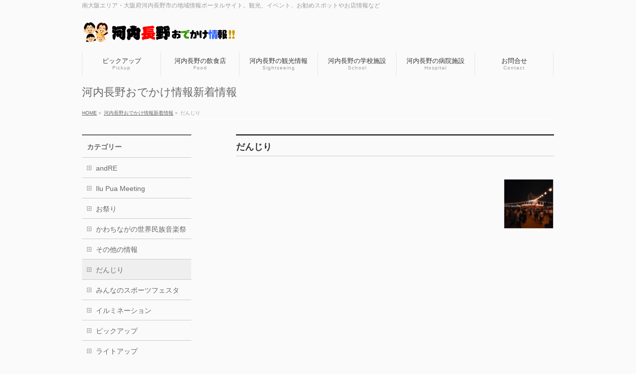

--- FILE ---
content_type: text/html; charset=UTF-8
request_url: https://kawachinagano-odekake.net/archives/info-cat/danjiri
body_size: 9885
content:
<!DOCTYPE html> <!--[if IE]><meta http-equiv="X-UA-Compatible" content="IE=Edge"> <![endif]--><html xmlns:fb="http://ogp.me/ns/fb#" lang="ja"><head><meta charset="UTF-8" /><link rel="start" href="https://kawachinagano-odekake.net" title="HOME" /><meta id="viewport" name="viewport" content="width=device-width, initial-scale=1"><link rel="stylesheet" media="print" href="https://kawachinagano-odekake.net/wp-content/cache/autoptimize/1/css/autoptimize_3ce6beb99994795a3cb9144ace71e53b.css" onload="this.onload=null;this.media='all';" /><noscript id="aonoscrcss"><link media="all" href="https://kawachinagano-odekake.net/wp-content/cache/autoptimize/1/css/autoptimize_3ce6beb99994795a3cb9144ace71e53b.css" rel="stylesheet" /></noscript><title>だんじり | 河内長野おでかけ情報</title> <!--[if lt IE 9]><script src="https://kawachinagano-odekake.net/wp-content/themes/biz-vektor/js/html5.js"></script><![endif]--><meta name='robots' content='max-image-preview:large' /><meta name="keywords" content="大阪,大阪府,南大阪,南河内,奥河内,河内長野,河内長野市,観光地,観光スポット,おでかけ,お勧め,オススメ,イベント情報,口コミ" /><link rel='dns-prefetch' href='//maxcdn.bootstrapcdn.com' /><link rel='dns-prefetch' href='//fonts.googleapis.com' /><link rel="alternate" type="application/rss+xml" title="河内長野おでかけ情報 &raquo; フィード" href="https://kawachinagano-odekake.net/feed" /><link rel="alternate" type="application/rss+xml" title="河内長野おでかけ情報 &raquo; コメントフィード" href="https://kawachinagano-odekake.net/comments/feed" /><link rel="alternate" type="application/rss+xml" title="河内長野おでかけ情報 &raquo; だんじり 河内長野おでかけ情報新着情報カテゴリー のフィード" href="https://kawachinagano-odekake.net/archives/info-cat/danjiri/feed" /><meta name="description" content="だんじり について。河内長野おでかけ情報 南大阪エリア・大阪府河内長野市の地域情報ポータルサイト。観光、イベント、お勧めスポットやお店情報など" /> <script type="text/javascript">window._wpemojiSettings = {"baseUrl":"https:\/\/s.w.org\/images\/core\/emoji\/14.0.0\/72x72\/","ext":".png","svgUrl":"https:\/\/s.w.org\/images\/core\/emoji\/14.0.0\/svg\/","svgExt":".svg","source":{"concatemoji":"https:\/\/kawachinagano-odekake.net\/wp-includes\/js\/wp-emoji-release.min.js?ver=6.2.8"}};
/*! This file is auto-generated */
!function(e,a,t){var n,r,o,i=a.createElement("canvas"),p=i.getContext&&i.getContext("2d");function s(e,t){p.clearRect(0,0,i.width,i.height),p.fillText(e,0,0);e=i.toDataURL();return p.clearRect(0,0,i.width,i.height),p.fillText(t,0,0),e===i.toDataURL()}function c(e){var t=a.createElement("script");t.src=e,t.defer=t.type="text/javascript",a.getElementsByTagName("head")[0].appendChild(t)}for(o=Array("flag","emoji"),t.supports={everything:!0,everythingExceptFlag:!0},r=0;r<o.length;r++)t.supports[o[r]]=function(e){if(p&&p.fillText)switch(p.textBaseline="top",p.font="600 32px Arial",e){case"flag":return s("\ud83c\udff3\ufe0f\u200d\u26a7\ufe0f","\ud83c\udff3\ufe0f\u200b\u26a7\ufe0f")?!1:!s("\ud83c\uddfa\ud83c\uddf3","\ud83c\uddfa\u200b\ud83c\uddf3")&&!s("\ud83c\udff4\udb40\udc67\udb40\udc62\udb40\udc65\udb40\udc6e\udb40\udc67\udb40\udc7f","\ud83c\udff4\u200b\udb40\udc67\u200b\udb40\udc62\u200b\udb40\udc65\u200b\udb40\udc6e\u200b\udb40\udc67\u200b\udb40\udc7f");case"emoji":return!s("\ud83e\udef1\ud83c\udffb\u200d\ud83e\udef2\ud83c\udfff","\ud83e\udef1\ud83c\udffb\u200b\ud83e\udef2\ud83c\udfff")}return!1}(o[r]),t.supports.everything=t.supports.everything&&t.supports[o[r]],"flag"!==o[r]&&(t.supports.everythingExceptFlag=t.supports.everythingExceptFlag&&t.supports[o[r]]);t.supports.everythingExceptFlag=t.supports.everythingExceptFlag&&!t.supports.flag,t.DOMReady=!1,t.readyCallback=function(){t.DOMReady=!0},t.supports.everything||(n=function(){t.readyCallback()},a.addEventListener?(a.addEventListener("DOMContentLoaded",n,!1),e.addEventListener("load",n,!1)):(e.attachEvent("onload",n),a.attachEvent("onreadystatechange",function(){"complete"===a.readyState&&t.readyCallback()})),(e=t.source||{}).concatemoji?c(e.concatemoji):e.wpemoji&&e.twemoji&&(c(e.twemoji),c(e.wpemoji)))}(window,document,window._wpemojiSettings);</script> <link rel='stylesheet' id='Biz_Vektor_add_font_awesome-css' href='//maxcdn.bootstrapcdn.com/font-awesome/4.3.0/css/font-awesome.min.css?ver=6.2.8' type='text/css' media='all' /><link rel='stylesheet' id='Biz_Vektor_add_web_fonts-css' href='//fonts.googleapis.com/css?family=Droid+Sans%3A700%7CLato%3A900%7CAnton&#038;ver=6.2.8' type='text/css' media='all' /><link rel="https://api.w.org/" href="https://kawachinagano-odekake.net/wp-json/" /><link rel="EditURI" type="application/rsd+xml" title="RSD" href="https://kawachinagano-odekake.net/xmlrpc.php?rsd" /><link rel="wlwmanifest" type="application/wlwmanifest+xml" href="https://kawachinagano-odekake.net/wp-includes/wlwmanifest.xml" /> <!--[if lte IE 8]><link rel="stylesheet" type="text/css" media="all" href="https://kawachinagano-odekake.net/wp-content/themes/biz-vektor/design_skins/plain/plain_oldie.css" /> <![endif]--><link rel="SHORTCUT ICON" HREF="https://kawachinagano-odekake.net/wp-content/uploads/2015/03/favorites.ico" /><link rel="pingback" href="https://kawachinagano-odekake.net/xmlrpc.php" /> <noscript><style>.lazyload[data-src]{display:none !important;}</style></noscript> <!--[if lte IE 8]><style type="text/css">#gMenu .menu li { width:158px; text-align:center; }
#gMenu .menu li.current_page_item,
#gMenu .menu li.current_page_ancestor { width:159px; }</style><![endif]--> <script type="text/javascript">var _gaq = _gaq || [];
  _gaq.push(['_setAccount', 'UA-20625455-1']);
  _gaq.push(['_trackPageview']);
    (function() {
	var ga = document.createElement('script'); ga.type = 'text/javascript'; ga.async = true;
	ga.src = ('https:' == document.location.protocol ? 'https://ssl' : 'http://www') + '.google-analytics.com/ga.js';
	var s = document.getElementsByTagName('script')[0]; s.parentNode.insertBefore(ga, s);
  })();</script> <noscript><style id="rocket-lazyload-nojs-css">.rll-youtube-player, [data-lazy-src]{display:none !important;}</style></noscript></head><body class="archive tax-info-cat term-danjiri term-16 custom-background two-column left-sidebar">
<script>var ewww_webp_supported=false;</script><div id="fb-root"></div><div id="wrap"><div id="headerTop"><div class="innerBox"><div id="site-description">南大阪エリア・大阪府河内長野市の地域情報ポータルサイト。観光、イベント、お勧めスポットやお店情報など</div></div></div><div id="header"><div id="headerInner" class="innerBox"><div id="site-title"> <a href="https://kawachinagano-odekake.net/" title="河内長野おでかけ情報" rel="home"> <img src="[data-uri]" alt="河内長野おでかけ情報" data-src="https://kawachinagano-odekake.net/wp-content/uploads/2015/03/logo.gif" class="lazyload" /><noscript><img src="https://kawachinagano-odekake.net/wp-content/uploads/2015/03/logo.gif" alt="河内長野おでかけ情報" data-eio="l" /></noscript></a></div></div></div><div id="gMenu" class="itemClose"><div id="gMenuInner" class="innerBox"><h3 class="assistive-text" onclick="showHide('gMenu');"><span>MENU</span></h3><div class="skip-link screen-reader-text"> <a href="#content" title="メニューを飛ばす">メニューを飛ばす</a></div><div class="menu-menu-container"><ul id="menu-menu" class="menu"><li id="menu-item-52" class="menu-item menu-item-type-custom menu-item-object-custom"><a title="ピックアップ" href="https://kawachinagano-odekake.net/pickup/"><strong>ピックアップ</strong><span>Pickup</span></a></li><li id="menu-item-62" class="menu-item menu-item-type-custom menu-item-object-custom menu-item-has-children"><a title="河内長野の飲食店" href="https://kawachinagano-odekake.net/food/"><strong>河内長野の飲食店</strong><span>Food</span></a><ul class="sub-menu"><li id="menu-item-86" class="menu-item menu-item-type-custom menu-item-object-custom"><a title="河内長野の和食" href="https://kawachinagano-odekake.net/food/japanese/">河内長野の和食</a></li><li id="menu-item-142" class="menu-item menu-item-type-custom menu-item-object-custom"><a title="河内長野の洋食" href="https://kawachinagano-odekake.net/food/western/">河内長野の洋食</a></li><li id="menu-item-143" class="menu-item menu-item-type-custom menu-item-object-custom"><a title="河内長野の中華" href="https://kawachinagano-odekake.net/food/chinese/">河内長野の中華</a></li><li id="menu-item-144" class="menu-item menu-item-type-custom menu-item-object-custom"><a title="河内長野の喫茶" href="https://kawachinagano-odekake.net/food/coffee/">河内長野の喫茶</a></li><li id="menu-item-145" class="menu-item menu-item-type-custom menu-item-object-custom"><a title="河内長野の弁当・パン" href="https://kawachinagano-odekake.net/food/lunch/">河内長野の弁当・パン</a></li><li id="menu-item-146" class="menu-item menu-item-type-custom menu-item-object-custom"><a title="河内長野の和・洋菓子" href="https://kawachinagano-odekake.net/food/sweets/">河内長野の和・洋菓子</a></li><li id="menu-item-147" class="menu-item menu-item-type-custom menu-item-object-custom"><a title="河内長野のファストフード" href="https://kawachinagano-odekake.net/food/fastfood/">河内長野のファストフード</a></li><li id="menu-item-148" class="menu-item menu-item-type-custom menu-item-object-custom"><a title="河内長野の割烹・居酒屋" href="https://kawachinagano-odekake.net/food/pub/">河内長野の割烹・居酒屋</a></li></ul></li><li id="menu-item-63" class="menu-item menu-item-type-custom menu-item-object-custom menu-item-has-children"><a title="河内長野の観光情報" href="https://kawachinagano-odekake.net/sightseeing/"><strong>河内長野の観光情報</strong><span>Sightseeing</span></a><ul class="sub-menu"><li id="menu-item-149" class="menu-item menu-item-type-custom menu-item-object-custom"><a title="河内長野のレジャー施設" href="https://kawachinagano-odekake.net/sightseeing/leisure/">河内長野のレジャー施設</a></li><li id="menu-item-150" class="menu-item menu-item-type-custom menu-item-object-custom"><a title="河内長野のハイキング" href="https://kawachinagano-odekake.net/sightseeing/hiking/">河内長野のハイキング</a></li><li id="menu-item-151" class="menu-item menu-item-type-custom menu-item-object-custom"><a title="河内長野の資料館" href="https://kawachinagano-odekake.net/sightseeing/museum/">河内長野の資料館</a></li><li id="menu-item-152" class="menu-item menu-item-type-custom menu-item-object-custom"><a title="河内長野の公園" href="https://kawachinagano-odekake.net/sightseeing/park/">河内長野の公園</a></li><li id="menu-item-153" class="menu-item menu-item-type-custom menu-item-object-custom"><a title="河内長野の神社" href="https://kawachinagano-odekake.net/sightseeing/shrine/">河内長野の神社</a></li><li id="menu-item-154" class="menu-item menu-item-type-custom menu-item-object-custom"><a title="河内長野の寺院" href="https://kawachinagano-odekake.net/sightseeing/temple/">河内長野の寺院</a></li></ul></li><li id="menu-item-64" class="menu-item menu-item-type-custom menu-item-object-custom menu-item-has-children"><a title="河内長野の学校施設" href="https://kawachinagano-odekake.net/school/"><strong>河内長野の学校施設</strong><span>School</span></a><ul class="sub-menu"><li id="menu-item-155" class="menu-item menu-item-type-custom menu-item-object-custom"><a title="河内長野の保育園" href="https://kawachinagano-odekake.net/school/daycare/">河内長野の保育園</a></li><li id="menu-item-156" class="menu-item menu-item-type-custom menu-item-object-custom"><a title="河内長野の幼稚園" href="https://kawachinagano-odekake.net/school/kindergarten/">河内長野の幼稚園</a></li><li id="menu-item-157" class="menu-item menu-item-type-custom menu-item-object-custom"><a title="河内長野の小学校" href="https://kawachinagano-odekake.net/school/juniorschool/">河内長野の小学校</a></li><li id="menu-item-158" class="menu-item menu-item-type-custom menu-item-object-custom"><a title="河内長野の中学校" href="https://kawachinagano-odekake.net/school/juniorhighschool/">河内長野の中学校</a></li><li id="menu-item-159" class="menu-item menu-item-type-custom menu-item-object-custom"><a title="河内長野の高等学校" href="https://kawachinagano-odekake.net/school/highschool/">河内長野の高等学校</a></li><li id="menu-item-160" class="menu-item menu-item-type-custom menu-item-object-custom"><a title="河内長野の大学・専門学校" href="https://kawachinagano-odekake.net/school/academe/">河内長野の大学・専門学校</a></li></ul></li><li id="menu-item-65" class="menu-item menu-item-type-custom menu-item-object-custom menu-item-has-children"><a title="河内長野の病院施設" href="https://kawachinagano-odekake.net/hospital/"><strong>河内長野の病院施設</strong><span>Hospital</span></a><ul class="sub-menu"><li id="menu-item-161" class="menu-item menu-item-type-custom menu-item-object-custom"><a title="河内長野の内科" href="https://kawachinagano-odekake.net/hospital/internal/">河内長野の内科</a></li><li id="menu-item-162" class="menu-item menu-item-type-custom menu-item-object-custom"><a title="河内長野の外科" href="https://kawachinagano-odekake.net/hospital/surgery/">河内長野の外科</a></li><li id="menu-item-163" class="menu-item menu-item-type-custom menu-item-object-custom"><a title="河内長野の整形外科" href="https://kawachinagano-odekake.net/hospital/orthopaedic/">河内長野の整形外科</a></li><li id="menu-item-164" class="menu-item menu-item-type-custom menu-item-object-custom"><a title="河内長野の小児科" href="https://kawachinagano-odekake.net/hospital/pediatrics/">河内長野の小児科</a></li><li id="menu-item-165" class="menu-item menu-item-type-custom menu-item-object-custom"><a title="河内長野の皮膚科" href="https://kawachinagano-odekake.net/hospital/dermatology/">河内長野の皮膚科</a></li><li id="menu-item-166" class="menu-item menu-item-type-custom menu-item-object-custom"><a title="河内長野の産婦人科" href="https://kawachinagano-odekake.net/hospital/obstetrics/">河内長野の産婦人科</a></li><li id="menu-item-167" class="menu-item menu-item-type-custom menu-item-object-custom"><a title="河内長野の眼科" href="https://kawachinagano-odekake.net/hospital/ophthalmology/">河内長野の眼科</a></li><li id="menu-item-168" class="menu-item menu-item-type-custom menu-item-object-custom"><a title="河内長野の耳鼻科" href="https://kawachinagano-odekake.net/hospital/otolaryngology/">河内長野の耳鼻科</a></li><li id="menu-item-169" class="menu-item menu-item-type-custom menu-item-object-custom"><a title="河内長野の歯科" href="https://kawachinagano-odekake.net/hospital/dental/">河内長野の歯科</a></li></ul></li><li id="menu-item-66" class="menu-item menu-item-type-custom menu-item-object-custom"><a title="掲載などのお問合せはこちら" href="https://kawachinagano-odekake.net/contact/"><strong>お問合せ</strong><span>Contact</span></a></li></ul></div></div></div><div id="pageTitBnr"><div class="innerBox"><div id="pageTitInner"><h1 id="pageTit"> 河内長野おでかけ情報新着情報</h1></div></div></div><div id="panList"><div id="panListInner" class="innerBox"><ul><li id="panHome"><a href="https://kawachinagano-odekake.net"><span>HOME</span></a> &raquo;</li><li itemscope itemtype="http://data-vocabulary.org/Breadcrumb"><a href="https://kawachinagano-odekake.net/info/" itemprop="url"><span itemprop="title">河内長野おでかけ情報新着情報</span></a> &raquo;</li><li><span>だんじり</span></li></ul></div></div><div id="main"><div id="container" class="innerBox"><div id="content" class="content"><h1 class="contentTitle">だんじり</h1><div class="infoList"><div id="post-2537" class="infoListBox ttBox"><div class="entryTxtBox ttBoxTxt haveThumbnail"><h4 class="entryTitle"> <a href="https://kawachinagano-odekake.net/archives/info/2023072301">4年ぶりの地車ふれあい盆踊り大会が盛大に開催されました！</a></h4><p class="entryMeta"> <span class="infoDate">2023年7月23日</span><span class="infoCate"> <a href="https://kawachinagano-odekake.net/archives/info-cat/festival" rel="tag">お祭り</a><a href="https://kawachinagano-odekake.net/archives/info-cat/danjiri" rel="tag">だんじり</a></span></p><p>新型ウイルス感染拡大の影響により、中止されていた地車ふれあい盆踊り大会が4年ぶりに開催されました！ 暑い気温の中、出店も活気あふれて子ども達が大喜びでした。 今後もずっと続く大会であってほしいですね。</p><div class="moreLink"><a href="https://kawachinagano-odekake.net/archives/info/2023072301">この記事を読む</a></div></div><div class="thumbImage ttBoxThumb"><div class="thumbImageInner"> <a href="https://kawachinagano-odekake.net/archives/info/2023072301"><img width="200" height="200" src="[data-uri]" class="attachment-post-thumbnail size-post-thumbnail wp-post-image lazyload" alt="4年ぶりの地車ふれあい盆踊り大会が盛大に開催されました！" decoding="async" data-src="https://kawachinagano-odekake.net/wp-content/uploads/2023/07/s-DSC_0038-200x200.jpg" loading="lazy" /><noscript><img width="200" height="200" src="https://kawachinagano-odekake.net/wp-content/uploads/2023/07/s-DSC_0038-200x200.jpg" class="attachment-post-thumbnail size-post-thumbnail wp-post-image" alt="4年ぶりの地車ふれあい盆踊り大会が盛大に開催されました！" decoding="async" data-eio="l" /></noscript></a></div></div></div><div id="post-2477" class="infoListBox ttBox"><div class="entryTxtBox ttBoxTxt haveThumbnail"><h4 class="entryTitle"> <a href="https://kawachinagano-odekake.net/archives/info/2018100801">【360度パノラマ画像あり】2018年10月7日河内長野だんじり祭り河内長野駅前だんじりパレードです。</a></h4><p class="entryMeta"> <span class="infoDate">2018年10月8日</span><span class="infoCate"> <a href="https://kawachinagano-odekake.net/archives/info-cat/festival" rel="tag">お祭り</a><a href="https://kawachinagano-odekake.net/archives/info-cat/danjiri" rel="tag">だんじり</a></span></p><p>河内長野だんじり祭り特集トップ　 河内長野だんじり祭りマップ　 河内長野だんじり祭り高向　 河内長野だんじり祭り千代田 河内長野だんじり祭り長野　 河内長野だんじり祭り三日市 河内長野だんじり祭り 平成30年10月7日  &#8230;</p><div class="moreLink"><a href="https://kawachinagano-odekake.net/archives/info/2018100801">この記事を読む</a></div></div><div class="thumbImage ttBoxThumb"><div class="thumbImageInner"> <a href="https://kawachinagano-odekake.net/archives/info/2018100801"><img width="200" height="200" src="[data-uri]" class="attachment-post-thumbnail size-post-thumbnail wp-post-image lazyload" alt="【360度パノラマ画像あり】2018年10月7日河内長野だんじり祭り河内長野駅前だんじりパレードです。" decoding="async" data-src="https://kawachinagano-odekake.net/wp-content/uploads/2018/10/IMG_5085_t-200x200.jpg" loading="lazy" /><noscript><img width="200" height="200" src="https://kawachinagano-odekake.net/wp-content/uploads/2018/10/IMG_5085_t-200x200.jpg" class="attachment-post-thumbnail size-post-thumbnail wp-post-image" alt="【360度パノラマ画像あり】2018年10月7日河内長野だんじり祭り河内長野駅前だんじりパレードです。" decoding="async" data-eio="l" /></noscript></a></div></div></div><div id="post-2461" class="infoListBox ttBox"><div class="entryTxtBox"><h4 class="entryTitle"> <a href="https://kawachinagano-odekake.net/archives/info/2018100601">2018年10月6日河内長野だんじり祭り千代田駅前だんじりパレードです。</a></h4><p class="entryMeta"> <span class="infoDate">2018年10月7日</span><span class="infoCate"> <a href="https://kawachinagano-odekake.net/archives/info-cat/festival" rel="tag">お祭り</a><a href="https://kawachinagano-odekake.net/archives/info-cat/danjiri" rel="tag">だんじり</a></span></p><p>河内長野だんじり祭り特集トップ　 河内長野だんじり祭りマップ　 河内長野だんじり祭り高向　 河内長野だんじり祭り千代田 河内長野だんじり祭り長野　 河内長野だんじり祭り三日市 河内長野だんじり祭り 平成30年10月7日  &#8230;</p><div class="moreLink"><a href="https://kawachinagano-odekake.net/archives/info/2018100601">この記事を読む</a></div></div></div><div id="post-2152" class="infoListBox ttBox"><div class="entryTxtBox ttBoxTxt haveThumbnail"><h4 class="entryTitle"> <a href="https://kawachinagano-odekake.net/archives/info/2017100901">河内長野だんじり祭り各地区のぶん回しの画像と動画です【大量注意】。</a></h4><p class="entryMeta"> <span class="infoDate">2017年10月9日</span><span class="infoCate"> <a href="https://kawachinagano-odekake.net/archives/info-cat/festival" rel="tag">お祭り</a><a href="https://kawachinagano-odekake.net/archives/info-cat/danjiri" rel="tag">だんじり</a></span></p><p>河内長野だんじり祭り特集トップ　 河内長野だんじり祭りマップ　 河内長野だんじり祭り高向　 河内長野だんじり祭り千代田 河内長野だんじり祭り長野　 河内長野だんじり祭り三日市 河内長野だんじり祭り 平成30年10月6日  &#8230;</p><div class="moreLink"><a href="https://kawachinagano-odekake.net/archives/info/2017100901">この記事を読む</a></div></div><div class="thumbImage ttBoxThumb"><div class="thumbImageInner"> <a href="https://kawachinagano-odekake.net/archives/info/2017100901"><img width="200" height="200" src="[data-uri]" class="attachment-post-thumbnail size-post-thumbnail wp-post-image lazyload" alt="河内長野だんじり祭り「西代」のぶん回しの画像と動画です。" decoding="async" data-src="https://kawachinagano-odekake.net/wp-content/uploads/2017/10/DSC04160_tt-200x200.jpg" loading="lazy" /><noscript><img width="200" height="200" src="https://kawachinagano-odekake.net/wp-content/uploads/2017/10/DSC04160_tt-200x200.jpg" class="attachment-post-thumbnail size-post-thumbnail wp-post-image" alt="河内長野だんじり祭り「西代」のぶん回しの画像と動画です。" decoding="async" data-eio="l" /></noscript></a></div></div></div><div id="post-2147" class="infoListBox ttBox"><div class="entryTxtBox ttBoxTxt haveThumbnail"><h4 class="entryTitle"> <a href="https://kawachinagano-odekake.net/archives/info/2017100803">原町北交差点で、だんじり2台による「ぶんまわし」の動画です。</a></h4><p class="entryMeta"> <span class="infoDate">2017年10月8日</span><span class="infoCate"> <a href="https://kawachinagano-odekake.net/archives/info-cat/festival" rel="tag">お祭り</a><a href="https://kawachinagano-odekake.net/archives/info-cat/danjiri" rel="tag">だんじり</a></span></p><p></p><div class="moreLink"><a href="https://kawachinagano-odekake.net/archives/info/2017100803">この記事を読む</a></div></div><div class="thumbImage ttBoxThumb"><div class="thumbImageInner"> <a href="https://kawachinagano-odekake.net/archives/info/2017100803"><img width="200" height="200" src="[data-uri]" class="attachment-post-thumbnail size-post-thumbnail wp-post-image lazyload" alt="原町北交差点で、だんじり2台による「ぶんまわし」の動画です。" decoding="async" data-src="https://kawachinagano-odekake.net/wp-content/uploads/2017/10/IMG_8654_t-200x200.jpg" loading="lazy" /><noscript><img width="200" height="200" src="https://kawachinagano-odekake.net/wp-content/uploads/2017/10/IMG_8654_t-200x200.jpg" class="attachment-post-thumbnail size-post-thumbnail wp-post-image" alt="原町北交差点で、だんじり2台による「ぶんまわし」の動画です。" decoding="async" data-eio="l" /></noscript></a></div></div></div><div class="paging"> <span class="current">1</span> <a href="https://kawachinagano-odekake.net/archives/info-cat/danjiri/page/2" class="inactive">2</a> <a href="https://kawachinagano-odekake.net/archives/info-cat/danjiri/page/3" class="inactive">3</a> <a class="next_link" href="https://kawachinagano-odekake.net/archives/info-cat/danjiri/page/2">&raquo;</a></div></div></div><div id="sideTower" class="sideTower"><div class="localSection sideWidget"><div class="localNaviBox"><h3 class="localHead">カテゴリー</h3><ul class="localNavi"><li class="cat-item cat-item-19"><a href="https://kawachinagano-odekake.net/archives/info-cat/andre">andRE</a></li><li class="cat-item cat-item-43"><a href="https://kawachinagano-odekake.net/archives/info-cat/ilu-pua-meeting">Ilu Pua Meeting</a></li><li class="cat-item cat-item-11"><a href="https://kawachinagano-odekake.net/archives/info-cat/festival">お祭り</a></li><li class="cat-item cat-item-15"><a href="https://kawachinagano-odekake.net/archives/info-cat/kawachinaganoworldfolkmusicfestival">かわちながの世界民族音楽祭</a></li><li class="cat-item cat-item-6"><a href="https://kawachinagano-odekake.net/archives/info-cat/otherinformation">その他の情報</a></li><li class="cat-item cat-item-16 current-cat"><a aria-current="page" href="https://kawachinagano-odekake.net/archives/info-cat/danjiri">だんじり</a></li><li class="cat-item cat-item-27"><a href="https://kawachinagano-odekake.net/archives/info-cat/%e3%81%bf%e3%82%93%e3%81%aa%e3%81%ae%e3%82%b9%e3%83%9d%e3%83%bc%e3%83%84%e3%83%95%e3%82%a7%e3%82%b9%e3%82%bf">みんなのスポーツフェスタ</a></li><li class="cat-item cat-item-21"><a href="https://kawachinagano-odekake.net/archives/info-cat/%e3%82%a4%e3%83%ab%e3%83%9f%e3%83%8d%e3%83%bc%e3%82%b7%e3%83%a7%e3%83%b3">イルミネーション</a></li><li class="cat-item cat-item-4"><a href="https://kawachinagano-odekake.net/archives/info-cat/pickup">ピックアップ</a></li><li class="cat-item cat-item-20"><a href="https://kawachinagano-odekake.net/archives/info-cat/%e3%83%a9%e3%82%a4%e3%83%88%e3%82%a2%e3%83%83%e3%83%97">ライトアップ</a></li><li class="cat-item cat-item-18"><a href="https://kawachinagano-odekake.net/archives/info-cat/live">ライブ</a></li><li class="cat-item cat-item-38"><a href="https://kawachinagano-odekake.net/archives/info-cat/%e5%8d%97%e5%a4%a7%e9%98%aa%e3%82%a2%e3%83%ad%e3%83%8f%e3%83%95%e3%82%a7%e3%82%b9%e3%83%86%e3%82%a3%e3%83%90%e3%83%ab">南大阪アロハフェスティバル</a></li><li class="cat-item cat-item-14"><a href="https://kawachinagano-odekake.net/archives/info-cat/nankaitrainfestival">南海電車まつり</a></li><li class="cat-item cat-item-29"><a href="https://kawachinagano-odekake.net/archives/info-cat/%e5%a4%a7%e9%98%aa%e7%8b%ad%e5%b1%b1%e5%b8%82%e6%a1%9c%e3%81%be%e3%81%a4%e3%82%8a%e6%98%a5">大阪狭山市桜まつり春</a></li><li class="cat-item cat-item-31"><a href="https://kawachinagano-odekake.net/archives/info-cat/%e5%a4%a9%e9%87%8e%e5%b1%b1%e9%87%91%e5%89%9b%e5%af%ba">天野山金剛寺</a></li><li class="cat-item cat-item-9"><a href="https://kawachinagano-odekake.net/archives/info-cat/sea-to-summit">奥河内 SEA TO SUMMIT</a></li><li class="cat-item cat-item-56"><a href="https://kawachinagano-odekake.net/archives/info-cat/%e5%a5%a5%e6%b2%b3%e5%86%85meets-sakura">奥河内meets SAKURA</a></li><li class="cat-item cat-item-17"><a href="https://kawachinagano-odekake.net/archives/info-cat/okugawauchikuromarotownship">奥河内くろまろの郷</a></li><li class="cat-item cat-item-42"><a href="https://kawachinagano-odekake.net/archives/info-cat/%e5%a5%a5%e6%b2%b3%e5%86%85%e3%82%a4%e3%83%ab%e3%83%9f%e3%83%8a%e3%83%bc%e3%82%b8%e3%83%a5">奥河内イルミナージュ</a></li><li class="cat-item cat-item-10"><a href="https://kawachinagano-odekake.net/archives/info-cat/okugawauchirogainingtournament">奥河内ロゲイニング大会</a></li><li class="cat-item cat-item-26"><a href="https://kawachinagano-odekake.net/archives/info-cat/%e5%af%ba%e3%83%b6%e6%b1%a0%e5%85%ac%e5%9c%92">寺ヶ池公園</a></li><li class="cat-item cat-item-55"><a href="https://kawachinagano-odekake.net/archives/info-cat/%e5%bb%b6%e5%91%bd%e5%af%ba">延命寺</a></li><li class="cat-item cat-item-7"><a href="https://kawachinagano-odekake.net/archives/info-cat/sakurainformation">桜情報</a></li><li class="cat-item cat-item-25"><a href="https://kawachinagano-odekake.net/archives/info-cat/%e6%a2%85%e6%83%85%e5%a0%b1">梅情報</a></li><li class="cat-item cat-item-44"><a href="https://kawachinagano-odekake.net/archives/info-cat/%e6%b2%b3%e5%86%85%e9%95%b7%e9%87%8e%e3%81%ae%e3%83%9a%e3%83%83%e3%83%88%e3%82%b7%e3%83%a7%e3%83%83%e3%83%97">河内長野のペットショップ</a></li><li class="cat-item cat-item-45"><a href="https://kawachinagano-odekake.net/archives/info-cat/%e6%b2%b3%e5%86%85%e9%95%b7%e9%87%8e%e3%81%ae%e5%85%ac%e5%9c%92">河内長野の公園</a></li><li class="cat-item cat-item-54"><a href="https://kawachinagano-odekake.net/archives/info-cat/%e6%b2%b3%e5%86%85%e9%95%b7%e9%87%8e%e3%81%ae%e5%92%8c%e8%8f%93%e5%ad%90%e3%83%bb%e6%b4%8b%e8%8f%93%e5%ad%90">河内長野の和菓子・洋菓子</a></li><li class="cat-item cat-item-36"><a href="https://kawachinagano-odekake.net/archives/info-cat/%e6%b2%b3%e5%86%85%e9%95%b7%e9%87%8e%e3%81%ae%e5%bc%81%e5%bd%93%e3%83%bb%e3%83%91%e3%83%b3">河内長野の弁当・パン</a></li><li class="cat-item cat-item-23"><a href="https://kawachinagano-odekake.net/archives/info-cat/%e6%b2%b3%e5%86%85%e9%95%b7%e9%87%8e%e3%81%ae%e9%a3%b2%e9%a3%9f%e5%ba%97">河内長野の飲食店</a><ul class='children'><li class="cat-item cat-item-35"><a href="https://kawachinagano-odekake.net/archives/info-cat/%e6%b2%b3%e5%86%85%e9%95%b7%e9%87%8e%e3%81%ae%e5%92%8c%e9%a3%9f">河内長野の和食</a></li><li class="cat-item cat-item-24"><a href="https://kawachinagano-odekake.net/archives/info-cat/%e6%b2%b3%e5%86%85%e9%95%b7%e9%87%8e%e3%81%ae%e5%96%ab%e8%8c%b6">河内長野の喫茶</a></li><li class="cat-item cat-item-33"><a href="https://kawachinagano-odekake.net/archives/info-cat/%e6%b2%b3%e5%86%85%e9%95%b7%e9%87%8e%e3%81%ae%e6%b4%8b%e9%a3%9f">河内長野の洋食</a></li></ul></li><li class="cat-item cat-item-5"><a href="https://kawachinagano-odekake.net/archives/info-cat/kawachinaganocitymarathon">河内長野シティマラソン</a></li><li class="cat-item cat-item-40"><a href="https://kawachinagano-odekake.net/archives/info-cat/%e6%b2%b3%e5%86%85%e9%95%b7%e9%87%8e%e5%b8%82%e5%95%86%e5%b7%a5%e7%a5%ad-one-love-festa">河内長野市商工祭 One Love FESTA</a></li><li class="cat-item cat-item-34"><a href="https://kawachinagano-odekake.net/archives/info-cat/%e6%b2%b3%e5%86%85%e9%95%b7%e9%87%8e%e5%b8%82%e6%b0%91%e3%81%be%e3%81%a4%e3%82%8a">河内長野市民まつり</a></li><li class="cat-item cat-item-32"><a href="https://kawachinagano-odekake.net/archives/info-cat/%e7%8b%ad%e5%b1%b1%e6%b1%a0%e3%81%be%e3%81%a4%e3%82%8a">狭山池まつり</a></li><li class="cat-item cat-item-8"><a href="https://kawachinagano-odekake.net/archives/info-cat/bonfestivaldance">盆踊り情報</a></li><li class="cat-item cat-item-37"><a href="https://kawachinagano-odekake.net/archives/info-cat/%e7%a5%9e%e4%ba%8b">神事</a></li><li class="cat-item cat-item-22"><a href="https://kawachinagano-odekake.net/archives/info-cat/%e8%8a%b1%e3%81%ae%e6%96%87%e5%8c%96%e5%9c%92">花の文化園</a></li><li class="cat-item cat-item-12"><a href="https://kawachinagano-odekake.net/archives/info-cat/fireworks">花火</a></li><li class="cat-item cat-item-3"><a href="https://kawachinagano-odekake.net/archives/info-cat/tourism">観光情報</a></li><li class="cat-item cat-item-46"><a href="https://kawachinagano-odekake.net/archives/info-cat/%e8%a6%b3%e5%bf%83%e5%af%ba">観心寺</a></li><li class="cat-item cat-item-28"><a href="https://kawachinagano-odekake.net/archives/info-cat/%e9%95%b7%e9%87%8e%e5%85%ac%e5%9c%92">長野公園</a></li><li class="cat-item cat-item-41"><a href="https://kawachinagano-odekake.net/archives/info-cat/%e9%95%b7%e9%87%8e%e6%88%8e">長野戎</a></li><li class="cat-item cat-item-13"><a href="https://kawachinagano-odekake.net/archives/info-cat/kouyaroadfestival">高野街道まつり</a></li></ul></div></div><ul><li class="sideBnr" id="sideContact"><a href="https://kawachinagano-odekake.net/contact/"> <img src="[data-uri]" alt="メールでお問い合わせはこちら" data-src="https://kawachinagano-odekake.net/wp-content/themes/biz-vektor/images/bnr_contact_ja.png" class="lazyload"><noscript><img src="https://kawachinagano-odekake.net/wp-content/themes/biz-vektor/images/bnr_contact_ja.png" alt="メールでお問い合わせはこちら" data-eio="l"></noscript> </a></li></ul><div class="sideWidget widget widget_text" id="text-4"><h3 class="localHead">スキップフロアの家</h3><div class="textwidget"><a href="https://auroral.jp/skip_floor/" title="家族が心地良い距離でつながるスキップフロアの家"><img src="[data-uri]" width="212" height="141" alt="家族が心地良い距離でつながるスキップフロアの家" data-src="https://kawachinagano-odekake.net/wp-content/uploads/2020/03/0024_ft.jpg" loading="lazy" class="lazyload"><noscript><img src="https://kawachinagano-odekake.net/wp-content/uploads/2020/03/0024_ft.jpg" width="212" height="141" alt="家族が心地良い距離でつながるスキップフロアの家" data-eio="l"></noscript></a><br /> <a href="https://auroral.jp/skip_floor/" title="家族が心地良い距離でつながるスキップフロアの家"><br />家族が心地良い距離でつながるスキップフロアの家</a></div></div><div class="sideWidget widget widget_text" id="text-6"><h3 class="localHead">求人情報</h3><div class="textwidget"><a href="https://kawachinagano-odekake.net/company/job.html"><img src="[data-uri]" alt="住宅営業社員募集" width="212" height="93" border="0" data-src="https://kawachinagano-odekake.net/wp-content/uploads/2020/03/11871734t.jpg" loading="lazy" class="lazyload" /><noscript><img src="https://kawachinagano-odekake.net/wp-content/uploads/2020/03/11871734t.jpg" alt="住宅営業社員募集" width="212" height="93" border="0" data-eio="l" /></noscript><br />求人情報</a></div></div></div></div></div><div id="back-top"> <a href="#wrap"> <img id="pagetop" src="[data-uri]" alt="PAGETOP" data-src="https://kawachinagano-odekake.net/wp-content/themes/biz-vektor/js/res-vektor/images/footer_pagetop.png" class="lazyload" /><noscript><img id="pagetop" src="https://kawachinagano-odekake.net/wp-content/themes/biz-vektor/js/res-vektor/images/footer_pagetop.png" alt="PAGETOP" data-eio="l" /></noscript> </a></div><div id="footerSection"><div id="pagetop"><div id="pagetopInner" class="innerBox"> <a href="#wrap">PAGETOP</a></div></div><div id="footMenu"><div id="footMenuInner" class="innerBox"><div class="menu-menu-container"><ul id="menu-menu-1" class="menu"><li id="menu-item-52" class="menu-item menu-item-type-custom menu-item-object-custom menu-item-52"><a title="ピックアップ" href="https://kawachinagano-odekake.net/pickup/">ピックアップ</a></li><li id="menu-item-62" class="menu-item menu-item-type-custom menu-item-object-custom menu-item-has-children menu-item-62"><a title="河内長野の飲食店" href="https://kawachinagano-odekake.net/food/">河内長野の飲食店</a><ul class="sub-menu"><li id="menu-item-86" class="menu-item menu-item-type-custom menu-item-object-custom menu-item-86"><a title="河内長野の和食" href="https://kawachinagano-odekake.net/food/japanese/">河内長野の和食</a></li><li id="menu-item-142" class="menu-item menu-item-type-custom menu-item-object-custom menu-item-142"><a title="河内長野の洋食" href="https://kawachinagano-odekake.net/food/western/">河内長野の洋食</a></li><li id="menu-item-143" class="menu-item menu-item-type-custom menu-item-object-custom menu-item-143"><a title="河内長野の中華" href="https://kawachinagano-odekake.net/food/chinese/">河内長野の中華</a></li><li id="menu-item-144" class="menu-item menu-item-type-custom menu-item-object-custom menu-item-144"><a title="河内長野の喫茶" href="https://kawachinagano-odekake.net/food/coffee/">河内長野の喫茶</a></li><li id="menu-item-145" class="menu-item menu-item-type-custom menu-item-object-custom menu-item-145"><a title="河内長野の弁当・パン" href="https://kawachinagano-odekake.net/food/lunch/">河内長野の弁当・パン</a></li><li id="menu-item-146" class="menu-item menu-item-type-custom menu-item-object-custom menu-item-146"><a title="河内長野の和・洋菓子" href="https://kawachinagano-odekake.net/food/sweets/">河内長野の和・洋菓子</a></li><li id="menu-item-147" class="menu-item menu-item-type-custom menu-item-object-custom menu-item-147"><a title="河内長野のファストフード" href="https://kawachinagano-odekake.net/food/fastfood/">河内長野のファストフード</a></li><li id="menu-item-148" class="menu-item menu-item-type-custom menu-item-object-custom menu-item-148"><a title="河内長野の割烹・居酒屋" href="https://kawachinagano-odekake.net/food/pub/">河内長野の割烹・居酒屋</a></li></ul></li><li id="menu-item-63" class="menu-item menu-item-type-custom menu-item-object-custom menu-item-has-children menu-item-63"><a title="河内長野の観光情報" href="https://kawachinagano-odekake.net/sightseeing/">河内長野の観光情報</a><ul class="sub-menu"><li id="menu-item-149" class="menu-item menu-item-type-custom menu-item-object-custom menu-item-149"><a title="河内長野のレジャー施設" href="https://kawachinagano-odekake.net/sightseeing/leisure/">河内長野のレジャー施設</a></li><li id="menu-item-150" class="menu-item menu-item-type-custom menu-item-object-custom menu-item-150"><a title="河内長野のハイキング" href="https://kawachinagano-odekake.net/sightseeing/hiking/">河内長野のハイキング</a></li><li id="menu-item-151" class="menu-item menu-item-type-custom menu-item-object-custom menu-item-151"><a title="河内長野の資料館" href="https://kawachinagano-odekake.net/sightseeing/museum/">河内長野の資料館</a></li><li id="menu-item-152" class="menu-item menu-item-type-custom menu-item-object-custom menu-item-152"><a title="河内長野の公園" href="https://kawachinagano-odekake.net/sightseeing/park/">河内長野の公園</a></li><li id="menu-item-153" class="menu-item menu-item-type-custom menu-item-object-custom menu-item-153"><a title="河内長野の神社" href="https://kawachinagano-odekake.net/sightseeing/shrine/">河内長野の神社</a></li><li id="menu-item-154" class="menu-item menu-item-type-custom menu-item-object-custom menu-item-154"><a title="河内長野の寺院" href="https://kawachinagano-odekake.net/sightseeing/temple/">河内長野の寺院</a></li></ul></li><li id="menu-item-64" class="menu-item menu-item-type-custom menu-item-object-custom menu-item-has-children menu-item-64"><a title="河内長野の学校施設" href="https://kawachinagano-odekake.net/school/">河内長野の学校施設</a><ul class="sub-menu"><li id="menu-item-155" class="menu-item menu-item-type-custom menu-item-object-custom menu-item-155"><a title="河内長野の保育園" href="https://kawachinagano-odekake.net/school/daycare/">河内長野の保育園</a></li><li id="menu-item-156" class="menu-item menu-item-type-custom menu-item-object-custom menu-item-156"><a title="河内長野の幼稚園" href="https://kawachinagano-odekake.net/school/kindergarten/">河内長野の幼稚園</a></li><li id="menu-item-157" class="menu-item menu-item-type-custom menu-item-object-custom menu-item-157"><a title="河内長野の小学校" href="https://kawachinagano-odekake.net/school/juniorschool/">河内長野の小学校</a></li><li id="menu-item-158" class="menu-item menu-item-type-custom menu-item-object-custom menu-item-158"><a title="河内長野の中学校" href="https://kawachinagano-odekake.net/school/juniorhighschool/">河内長野の中学校</a></li><li id="menu-item-159" class="menu-item menu-item-type-custom menu-item-object-custom menu-item-159"><a title="河内長野の高等学校" href="https://kawachinagano-odekake.net/school/highschool/">河内長野の高等学校</a></li><li id="menu-item-160" class="menu-item menu-item-type-custom menu-item-object-custom menu-item-160"><a title="河内長野の大学・専門学校" href="https://kawachinagano-odekake.net/school/academe/">河内長野の大学・専門学校</a></li></ul></li><li id="menu-item-65" class="menu-item menu-item-type-custom menu-item-object-custom menu-item-has-children menu-item-65"><a title="河内長野の病院施設" href="https://kawachinagano-odekake.net/hospital/">河内長野の病院施設</a><ul class="sub-menu"><li id="menu-item-161" class="menu-item menu-item-type-custom menu-item-object-custom menu-item-161"><a title="河内長野の内科" href="https://kawachinagano-odekake.net/hospital/internal/">河内長野の内科</a></li><li id="menu-item-162" class="menu-item menu-item-type-custom menu-item-object-custom menu-item-162"><a title="河内長野の外科" href="https://kawachinagano-odekake.net/hospital/surgery/">河内長野の外科</a></li><li id="menu-item-163" class="menu-item menu-item-type-custom menu-item-object-custom menu-item-163"><a title="河内長野の整形外科" href="https://kawachinagano-odekake.net/hospital/orthopaedic/">河内長野の整形外科</a></li><li id="menu-item-164" class="menu-item menu-item-type-custom menu-item-object-custom menu-item-164"><a title="河内長野の小児科" href="https://kawachinagano-odekake.net/hospital/pediatrics/">河内長野の小児科</a></li><li id="menu-item-165" class="menu-item menu-item-type-custom menu-item-object-custom menu-item-165"><a title="河内長野の皮膚科" href="https://kawachinagano-odekake.net/hospital/dermatology/">河内長野の皮膚科</a></li><li id="menu-item-166" class="menu-item menu-item-type-custom menu-item-object-custom menu-item-166"><a title="河内長野の産婦人科" href="https://kawachinagano-odekake.net/hospital/obstetrics/">河内長野の産婦人科</a></li><li id="menu-item-167" class="menu-item menu-item-type-custom menu-item-object-custom menu-item-167"><a title="河内長野の眼科" href="https://kawachinagano-odekake.net/hospital/ophthalmology/">河内長野の眼科</a></li><li id="menu-item-168" class="menu-item menu-item-type-custom menu-item-object-custom menu-item-168"><a title="河内長野の耳鼻科" href="https://kawachinagano-odekake.net/hospital/otolaryngology/">河内長野の耳鼻科</a></li><li id="menu-item-169" class="menu-item menu-item-type-custom menu-item-object-custom menu-item-169"><a title="河内長野の歯科" href="https://kawachinagano-odekake.net/hospital/dental/">河内長野の歯科</a></li></ul></li><li id="menu-item-66" class="menu-item menu-item-type-custom menu-item-object-custom menu-item-66"><a title="掲載などのお問合せはこちら" href="https://kawachinagano-odekake.net/contact/">お問合せ</a></li></ul></div></div></div><div id="footer"><div id="footerInner" class="innerBox"><dl id="footerOutline"><dt><img src="[data-uri]" alt="河内長野おでかけ情報" data-src="https://kawachinagano-odekake.net/wp-content/uploads/2015/03/logo.gif" class="lazyload" /><noscript><img src="https://kawachinagano-odekake.net/wp-content/uploads/2015/03/logo.gif" alt="河内長野おでかけ情報" data-eio="l" /></noscript></dt><dd> 株式会社アローラ<br /> 〒586-0021<br /> 大阪府河内長野市原町5丁目1-1 三共原町ビル<br /> <a class="btn btnS" href="https://kawachinagano-odekake.net/company/">会社概要・サイトポリシー</a></dd></dl><div id="footerSiteMap"><div class="menu-menu-container"><ul id="menu-menu-2" class="menu"><li class="menu-item menu-item-type-custom menu-item-object-custom menu-item-52"><a title="ピックアップ" href="https://kawachinagano-odekake.net/pickup/">ピックアップ</a></li><li class="menu-item menu-item-type-custom menu-item-object-custom menu-item-has-children menu-item-62"><a title="河内長野の飲食店" href="https://kawachinagano-odekake.net/food/">河内長野の飲食店</a><ul class="sub-menu"><li class="menu-item menu-item-type-custom menu-item-object-custom menu-item-86"><a title="河内長野の和食" href="https://kawachinagano-odekake.net/food/japanese/">河内長野の和食</a></li><li class="menu-item menu-item-type-custom menu-item-object-custom menu-item-142"><a title="河内長野の洋食" href="https://kawachinagano-odekake.net/food/western/">河内長野の洋食</a></li><li class="menu-item menu-item-type-custom menu-item-object-custom menu-item-143"><a title="河内長野の中華" href="https://kawachinagano-odekake.net/food/chinese/">河内長野の中華</a></li><li class="menu-item menu-item-type-custom menu-item-object-custom menu-item-144"><a title="河内長野の喫茶" href="https://kawachinagano-odekake.net/food/coffee/">河内長野の喫茶</a></li><li class="menu-item menu-item-type-custom menu-item-object-custom menu-item-145"><a title="河内長野の弁当・パン" href="https://kawachinagano-odekake.net/food/lunch/">河内長野の弁当・パン</a></li><li class="menu-item menu-item-type-custom menu-item-object-custom menu-item-146"><a title="河内長野の和・洋菓子" href="https://kawachinagano-odekake.net/food/sweets/">河内長野の和・洋菓子</a></li><li class="menu-item menu-item-type-custom menu-item-object-custom menu-item-147"><a title="河内長野のファストフード" href="https://kawachinagano-odekake.net/food/fastfood/">河内長野のファストフード</a></li><li class="menu-item menu-item-type-custom menu-item-object-custom menu-item-148"><a title="河内長野の割烹・居酒屋" href="https://kawachinagano-odekake.net/food/pub/">河内長野の割烹・居酒屋</a></li></ul></li><li class="menu-item menu-item-type-custom menu-item-object-custom menu-item-has-children menu-item-63"><a title="河内長野の観光情報" href="https://kawachinagano-odekake.net/sightseeing/">河内長野の観光情報</a><ul class="sub-menu"><li class="menu-item menu-item-type-custom menu-item-object-custom menu-item-149"><a title="河内長野のレジャー施設" href="https://kawachinagano-odekake.net/sightseeing/leisure/">河内長野のレジャー施設</a></li><li class="menu-item menu-item-type-custom menu-item-object-custom menu-item-150"><a title="河内長野のハイキング" href="https://kawachinagano-odekake.net/sightseeing/hiking/">河内長野のハイキング</a></li><li class="menu-item menu-item-type-custom menu-item-object-custom menu-item-151"><a title="河内長野の資料館" href="https://kawachinagano-odekake.net/sightseeing/museum/">河内長野の資料館</a></li><li class="menu-item menu-item-type-custom menu-item-object-custom menu-item-152"><a title="河内長野の公園" href="https://kawachinagano-odekake.net/sightseeing/park/">河内長野の公園</a></li><li class="menu-item menu-item-type-custom menu-item-object-custom menu-item-153"><a title="河内長野の神社" href="https://kawachinagano-odekake.net/sightseeing/shrine/">河内長野の神社</a></li><li class="menu-item menu-item-type-custom menu-item-object-custom menu-item-154"><a title="河内長野の寺院" href="https://kawachinagano-odekake.net/sightseeing/temple/">河内長野の寺院</a></li></ul></li><li class="menu-item menu-item-type-custom menu-item-object-custom menu-item-has-children menu-item-64"><a title="河内長野の学校施設" href="https://kawachinagano-odekake.net/school/">河内長野の学校施設</a><ul class="sub-menu"><li class="menu-item menu-item-type-custom menu-item-object-custom menu-item-155"><a title="河内長野の保育園" href="https://kawachinagano-odekake.net/school/daycare/">河内長野の保育園</a></li><li class="menu-item menu-item-type-custom menu-item-object-custom menu-item-156"><a title="河内長野の幼稚園" href="https://kawachinagano-odekake.net/school/kindergarten/">河内長野の幼稚園</a></li><li class="menu-item menu-item-type-custom menu-item-object-custom menu-item-157"><a title="河内長野の小学校" href="https://kawachinagano-odekake.net/school/juniorschool/">河内長野の小学校</a></li><li class="menu-item menu-item-type-custom menu-item-object-custom menu-item-158"><a title="河内長野の中学校" href="https://kawachinagano-odekake.net/school/juniorhighschool/">河内長野の中学校</a></li><li class="menu-item menu-item-type-custom menu-item-object-custom menu-item-159"><a title="河内長野の高等学校" href="https://kawachinagano-odekake.net/school/highschool/">河内長野の高等学校</a></li><li class="menu-item menu-item-type-custom menu-item-object-custom menu-item-160"><a title="河内長野の大学・専門学校" href="https://kawachinagano-odekake.net/school/academe/">河内長野の大学・専門学校</a></li></ul></li><li class="menu-item menu-item-type-custom menu-item-object-custom menu-item-has-children menu-item-65"><a title="河内長野の病院施設" href="https://kawachinagano-odekake.net/hospital/">河内長野の病院施設</a><ul class="sub-menu"><li class="menu-item menu-item-type-custom menu-item-object-custom menu-item-161"><a title="河内長野の内科" href="https://kawachinagano-odekake.net/hospital/internal/">河内長野の内科</a></li><li class="menu-item menu-item-type-custom menu-item-object-custom menu-item-162"><a title="河内長野の外科" href="https://kawachinagano-odekake.net/hospital/surgery/">河内長野の外科</a></li><li class="menu-item menu-item-type-custom menu-item-object-custom menu-item-163"><a title="河内長野の整形外科" href="https://kawachinagano-odekake.net/hospital/orthopaedic/">河内長野の整形外科</a></li><li class="menu-item menu-item-type-custom menu-item-object-custom menu-item-164"><a title="河内長野の小児科" href="https://kawachinagano-odekake.net/hospital/pediatrics/">河内長野の小児科</a></li><li class="menu-item menu-item-type-custom menu-item-object-custom menu-item-165"><a title="河内長野の皮膚科" href="https://kawachinagano-odekake.net/hospital/dermatology/">河内長野の皮膚科</a></li><li class="menu-item menu-item-type-custom menu-item-object-custom menu-item-166"><a title="河内長野の産婦人科" href="https://kawachinagano-odekake.net/hospital/obstetrics/">河内長野の産婦人科</a></li><li class="menu-item menu-item-type-custom menu-item-object-custom menu-item-167"><a title="河内長野の眼科" href="https://kawachinagano-odekake.net/hospital/ophthalmology/">河内長野の眼科</a></li><li class="menu-item menu-item-type-custom menu-item-object-custom menu-item-168"><a title="河内長野の耳鼻科" href="https://kawachinagano-odekake.net/hospital/otolaryngology/">河内長野の耳鼻科</a></li><li class="menu-item menu-item-type-custom menu-item-object-custom menu-item-169"><a title="河内長野の歯科" href="https://kawachinagano-odekake.net/hospital/dental/">河内長野の歯科</a></li></ul></li><li class="menu-item menu-item-type-custom menu-item-object-custom menu-item-66"><a title="掲載などのお問合せはこちら" href="https://kawachinagano-odekake.net/contact/">お問合せ</a></li></ul></div></div></div></div><div id="siteBottom"><div id="siteBottomInner" class="innerBox"><div id="copy">Copyright &copy; <a href="https://kawachinagano-odekake.net/" rel="home">河内長野おでかけ情報</a> All Rights Reserved.</div><div id="powerd">Powered by <a href="https://ja.wordpress.org/">WordPress</a> &amp; <a href="http://bizvektor.com" target="_blank" title="無料WordPressテーマ BizVektor(ビズベクトル)"> BizVektor Theme</a> by <a href="http://www.vektor-inc.co.jp" target="_blank" title="株式会社ベクトル -ウェブサイト制作・WordPressカスタマイズ- [ 愛知県名古屋市 ]">Vektor,Inc.</a> technology.</div></div></div></div></div>  <script type='text/javascript' id='eio-lazy-load-js-before'>var eio_lazy_vars = {"exactdn_domain":"","skip_autoscale":0,"threshold":0};</script> <script type='text/javascript' async='async' src='https://kawachinagano-odekake.net/wp-includes/js/dist/vendor/wp-polyfill-inert.min.js?ver=3.1.2' id='wp-polyfill-inert-js'></script> <script type='text/javascript' async='async' src='https://kawachinagano-odekake.net/wp-includes/js/dist/vendor/regenerator-runtime.min.js?ver=0.13.11' id='regenerator-runtime-js'></script> <script type='text/javascript' async='async' src='https://kawachinagano-odekake.net/wp-includes/js/dist/vendor/wp-polyfill.min.js?ver=3.15.0' id='wp-polyfill-js'></script> <script type='text/javascript' id='contact-form-7-js-extra'>var wpcf7 = {"api":{"root":"https:\/\/kawachinagano-odekake.net\/wp-json\/","namespace":"contact-form-7\/v1"}};</script> <script type='text/javascript' src='https://kawachinagano-odekake.net/wp-includes/js/jquery/jquery.min.js?ver=3.6.4' id='jquery-core-js'></script> <script type='text/javascript' id='biz-vektor-min-js-js-extra'>var bv_sliderParams = {"slideshowSpeed":"5000","animation":"fade"};</script> <script type="text/javascript" id="slb_context">if ( !!window.jQuery ) {(function($){$(document).ready(function(){if ( !!window.SLB ) { {$.extend(SLB, {"context":["public","user_guest"]});} }})})(jQuery);}</script> <script defer src="https://kawachinagano-odekake.net/wp-content/cache/autoptimize/1/js/autoptimize_1a75b2d3f657d965f9a0e06fa1eb0050.js"></script></body></html>